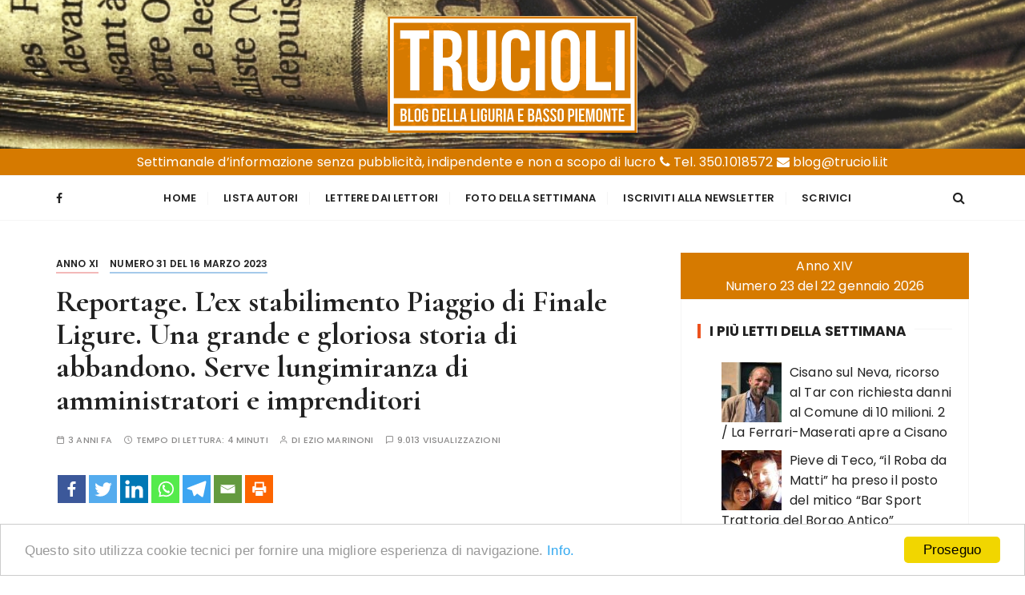

--- FILE ---
content_type: text/html; charset=UTF-8
request_url: https://trucioli.it/2023/03/16/reportage-lex-stabilimento-piaggio-di-finale-ligure-una-grande-e-gloriosa-storia-allabbandono-ce-bisogno-di-lungimiranza-di-amministratori-e-imprenditori/
body_size: 18625
content:
<!doctype html>
<html lang="it-IT">
<head>
	<meta charset="UTF-8">
	<meta name="viewport" content="width=device-width, initial-scale=1">
	<link rel="profile" href="https://gmpg.org/xfn/11">

			<style type="text/css">
					.heateor_sss_button_instagram span.heateor_sss_svg,a.heateor_sss_instagram span.heateor_sss_svg{background:radial-gradient(circle at 30% 107%,#fdf497 0,#fdf497 5%,#fd5949 45%,#d6249f 60%,#285aeb 90%)}
											.heateor_sss_horizontal_sharing .heateor_sss_svg,.heateor_sss_standard_follow_icons_container .heateor_sss_svg{
							color: #fff;
						border-width: 0px;
			border-style: solid;
			border-color: transparent;
		}
					.heateor_sss_horizontal_sharing .heateorSssTCBackground{
				color:#666;
			}
					.heateor_sss_horizontal_sharing span.heateor_sss_svg:hover,.heateor_sss_standard_follow_icons_container span.heateor_sss_svg:hover{
						border-color: transparent;
		}
		.heateor_sss_vertical_sharing span.heateor_sss_svg,.heateor_sss_floating_follow_icons_container span.heateor_sss_svg{
							color: #fff;
						border-width: 0px;
			border-style: solid;
			border-color: transparent;
		}
				.heateor_sss_vertical_sharing .heateorSssTCBackground{
			color:#666;
		}
						.heateor_sss_vertical_sharing span.heateor_sss_svg:hover,.heateor_sss_floating_follow_icons_container span.heateor_sss_svg:hover{
						border-color: transparent;
		}
		@media screen and (max-width:783px) {.heateor_sss_vertical_sharing{display:none!important}}		</style>
		
	<!-- This site is optimized with the Yoast SEO plugin v15.0 - https://yoast.com/wordpress/plugins/seo/ -->
	<title>Reportage. L&#039;ex stabilimento Piaggio di Finale Ligure. Una grande e gloriosa storia di abbandono. Serve lungimiranza di amministratori e imprenditori - Trucioli</title>
	<meta name="robots" content="index, follow, max-snippet:-1, max-image-preview:large, max-video-preview:-1" />
	<link rel="canonical" href="https://trucioli.it/2023/03/16/reportage-lex-stabilimento-piaggio-di-finale-ligure-una-grande-e-gloriosa-storia-allabbandono-ce-bisogno-di-lungimiranza-di-amministratori-e-imprenditori/" />
	<meta property="og:locale" content="it_IT" />
	<meta property="og:type" content="article" />
	<meta property="og:title" content="Reportage. L&#039;ex stabilimento Piaggio di Finale Ligure. Una grande e gloriosa storia di abbandono. Serve lungimiranza di amministratori e imprenditori - Trucioli" />
	<meta property="og:description" content="A novembre 2022 è fallita la Finalmare spa, la società proprietaria delle ex aree Piaggio di Finale Ligure. “I fallimenti di Piaggio e Ghigliazza potrebbero e dovrebbero far ripartire una discussione della e nella città” ha dichiarato il vicesindaco e..." />
	<meta property="og:url" content="https://trucioli.it/2023/03/16/reportage-lex-stabilimento-piaggio-di-finale-ligure-una-grande-e-gloriosa-storia-allabbandono-ce-bisogno-di-lungimiranza-di-amministratori-e-imprenditori/" />
	<meta property="og:site_name" content="Trucioli" />
	<meta property="article:publisher" content="https://www.facebook.com/Trucioliit-178549386396474" />
	<meta property="article:published_time" content="2023-03-16T10:20:05+00:00" />
	<meta property="article:modified_time" content="2023-03-16T14:06:08+00:00" />
	<meta property="og:image" content="https://trucioli.it/wp-content/uploads/2023/02/Ezio-Marinoni-scaled-e1675622856141.jpg" />
	<meta property="og:image:width" content="300" />
	<meta property="og:image:height" content="300" />
	<meta property="fb:app_id" content="187361078838903" />
	<meta name="twitter:card" content="summary_large_image" />
	<script type="application/ld+json" class="yoast-schema-graph">{"@context":"https://schema.org","@graph":[{"@type":"Organization","@id":"https://trucioli.it/#organization","name":"Trucioli","url":"https://trucioli.it/","sameAs":["https://www.facebook.com/Trucioliit-178549386396474"],"logo":{"@type":"ImageObject","@id":"https://trucioli.it/#logo","inLanguage":"it-IT","url":"","caption":"Trucioli"},"image":{"@id":"https://trucioli.it/#logo"}},{"@type":"WebSite","@id":"https://trucioli.it/#website","url":"https://trucioli.it/","name":"Trucioli","description":"Liguria e Basso Piemonte","publisher":{"@id":"https://trucioli.it/#organization"},"potentialAction":[{"@type":"SearchAction","target":"https://trucioli.it/?s={search_term_string}","query-input":"required name=search_term_string"}],"inLanguage":"it-IT"},{"@type":"ImageObject","@id":"https://trucioli.it/2023/03/16/reportage-lex-stabilimento-piaggio-di-finale-ligure-una-grande-e-gloriosa-storia-allabbandono-ce-bisogno-di-lungimiranza-di-amministratori-e-imprenditori/#primaryimage","inLanguage":"it-IT","url":"https://trucioli.it/wp-content/uploads/2023/02/Ezio-Marinoni-scaled-e1675622856141.jpg","width":300,"height":300},{"@type":"WebPage","@id":"https://trucioli.it/2023/03/16/reportage-lex-stabilimento-piaggio-di-finale-ligure-una-grande-e-gloriosa-storia-allabbandono-ce-bisogno-di-lungimiranza-di-amministratori-e-imprenditori/#webpage","url":"https://trucioli.it/2023/03/16/reportage-lex-stabilimento-piaggio-di-finale-ligure-una-grande-e-gloriosa-storia-allabbandono-ce-bisogno-di-lungimiranza-di-amministratori-e-imprenditori/","name":"Reportage. L'ex stabilimento Piaggio di Finale Ligure. Una grande e gloriosa storia di abbandono. Serve lungimiranza di amministratori e imprenditori - Trucioli","isPartOf":{"@id":"https://trucioli.it/#website"},"primaryImageOfPage":{"@id":"https://trucioli.it/2023/03/16/reportage-lex-stabilimento-piaggio-di-finale-ligure-una-grande-e-gloriosa-storia-allabbandono-ce-bisogno-di-lungimiranza-di-amministratori-e-imprenditori/#primaryimage"},"datePublished":"2023-03-16T10:20:05+00:00","dateModified":"2023-03-16T14:06:08+00:00","inLanguage":"it-IT","potentialAction":[{"@type":"ReadAction","target":["https://trucioli.it/2023/03/16/reportage-lex-stabilimento-piaggio-di-finale-ligure-una-grande-e-gloriosa-storia-allabbandono-ce-bisogno-di-lungimiranza-di-amministratori-e-imprenditori/"]}]},{"@type":"Article","@id":"https://trucioli.it/2023/03/16/reportage-lex-stabilimento-piaggio-di-finale-ligure-una-grande-e-gloriosa-storia-allabbandono-ce-bisogno-di-lungimiranza-di-amministratori-e-imprenditori/#article","isPartOf":{"@id":"https://trucioli.it/2023/03/16/reportage-lex-stabilimento-piaggio-di-finale-ligure-una-grande-e-gloriosa-storia-allabbandono-ce-bisogno-di-lungimiranza-di-amministratori-e-imprenditori/#webpage"},"author":{"@id":"https://trucioli.it/#/schema/person/0863fe44f0e1b99b203e76d7a34ec30d"},"headline":"Reportage. L&#8217;ex stabilimento Piaggio di Finale Ligure. Una grande e gloriosa storia di abbandono. Serve lungimiranza di amministratori e imprenditori","datePublished":"2023-03-16T10:20:05+00:00","dateModified":"2023-03-16T14:06:08+00:00","mainEntityOfPage":{"@id":"https://trucioli.it/2023/03/16/reportage-lex-stabilimento-piaggio-di-finale-ligure-una-grande-e-gloriosa-storia-allabbandono-ce-bisogno-di-lungimiranza-di-amministratori-e-imprenditori/#webpage"},"publisher":{"@id":"https://trucioli.it/#organization"},"image":{"@id":"https://trucioli.it/2023/03/16/reportage-lex-stabilimento-piaggio-di-finale-ligure-una-grande-e-gloriosa-storia-allabbandono-ce-bisogno-di-lungimiranza-di-amministratori-e-imprenditori/#primaryimage"},"articleSection":"Anno XI,Numero 31 del 16 marzo 2023","inLanguage":"it-IT"},{"@type":"Person","@id":"https://trucioli.it/#/schema/person/0863fe44f0e1b99b203e76d7a34ec30d","name":"Ezio Marinoni","image":{"@type":"ImageObject","@id":"https://trucioli.it/#personlogo","inLanguage":"it-IT","url":"https://trucioli.it/wp-content/uploads/2020/10/79-792312_transparent-write-icon-png-logo-writing-png-png1-300x300.png","caption":"Ezio Marinoni"}}]}</script>
	<!-- / Yoast SEO plugin. -->


<link rel='dns-prefetch' href='//fonts.googleapis.com' />
<link rel='dns-prefetch' href='//s.w.org' />
<link rel="alternate" type="application/rss+xml" title="Trucioli &raquo; Feed" href="https://trucioli.it/feed/" />
		<script type="text/javascript">
			window._wpemojiSettings = {"baseUrl":"https:\/\/s.w.org\/images\/core\/emoji\/13.0.0\/72x72\/","ext":".png","svgUrl":"https:\/\/s.w.org\/images\/core\/emoji\/13.0.0\/svg\/","svgExt":".svg","source":{"concatemoji":"https:\/\/trucioli.it\/wp-includes\/js\/wp-emoji-release.min.js?ver=5.5.17"}};
			!function(e,a,t){var n,r,o,i=a.createElement("canvas"),p=i.getContext&&i.getContext("2d");function s(e,t){var a=String.fromCharCode;p.clearRect(0,0,i.width,i.height),p.fillText(a.apply(this,e),0,0);e=i.toDataURL();return p.clearRect(0,0,i.width,i.height),p.fillText(a.apply(this,t),0,0),e===i.toDataURL()}function c(e){var t=a.createElement("script");t.src=e,t.defer=t.type="text/javascript",a.getElementsByTagName("head")[0].appendChild(t)}for(o=Array("flag","emoji"),t.supports={everything:!0,everythingExceptFlag:!0},r=0;r<o.length;r++)t.supports[o[r]]=function(e){if(!p||!p.fillText)return!1;switch(p.textBaseline="top",p.font="600 32px Arial",e){case"flag":return s([127987,65039,8205,9895,65039],[127987,65039,8203,9895,65039])?!1:!s([55356,56826,55356,56819],[55356,56826,8203,55356,56819])&&!s([55356,57332,56128,56423,56128,56418,56128,56421,56128,56430,56128,56423,56128,56447],[55356,57332,8203,56128,56423,8203,56128,56418,8203,56128,56421,8203,56128,56430,8203,56128,56423,8203,56128,56447]);case"emoji":return!s([55357,56424,8205,55356,57212],[55357,56424,8203,55356,57212])}return!1}(o[r]),t.supports.everything=t.supports.everything&&t.supports[o[r]],"flag"!==o[r]&&(t.supports.everythingExceptFlag=t.supports.everythingExceptFlag&&t.supports[o[r]]);t.supports.everythingExceptFlag=t.supports.everythingExceptFlag&&!t.supports.flag,t.DOMReady=!1,t.readyCallback=function(){t.DOMReady=!0},t.supports.everything||(n=function(){t.readyCallback()},a.addEventListener?(a.addEventListener("DOMContentLoaded",n,!1),e.addEventListener("load",n,!1)):(e.attachEvent("onload",n),a.attachEvent("onreadystatechange",function(){"complete"===a.readyState&&t.readyCallback()})),(n=t.source||{}).concatemoji?c(n.concatemoji):n.wpemoji&&n.twemoji&&(c(n.twemoji),c(n.wpemoji)))}(window,document,window._wpemojiSettings);
		</script>
		<style type="text/css">
img.wp-smiley,
img.emoji {
	display: inline !important;
	border: none !important;
	box-shadow: none !important;
	height: 1em !important;
	width: 1em !important;
	margin: 0 .07em !important;
	vertical-align: -0.1em !important;
	background: none !important;
	padding: 0 !important;
}
</style>
	<link rel='stylesheet' id='wp-block-library-css'  href='https://trucioli.it/wp-includes/css/dist/block-library/style.min.css?ver=5.5.17' type='text/css' media='all' />
<link rel='stylesheet' id='wp-block-library-theme-css'  href='https://trucioli.it/wp-includes/css/dist/block-library/theme.min.css?ver=5.5.17' type='text/css' media='all' />
<link rel='stylesheet' id='everest-toolkit-css'  href='https://trucioli.it/wp-content/plugins/everest-toolkit/public/css/everest-toolkit-public.css?ver=1.1.9' type='text/css' media='all' />
<link rel='stylesheet' id='wordpress-popular-posts-css-css'  href='https://trucioli.it/wp-content/plugins/wordpress-popular-posts/assets/css/wpp.css?ver=5.2.4' type='text/css' media='all' />
<link rel='stylesheet' id='gucherry-blog-style-css'  href='https://trucioli.it/wp-content/themes/gucherry-blog/style.css?ver=5.5.17' type='text/css' media='all' />
<link rel='stylesheet' id='gucherry-blog-google-fonts-css'  href='//fonts.googleapis.com/css?family=Cormorant+Garamond%3A400%2C400i%2C500%2C500i%2C600%2C600i%2C700%2C700i%26display%3Dswap%7CPoppins%3A400%2C400i%2C500%2C600%2C700%2C700i&#038;subset=latin%2Clatin-ext&#038;ver=5.5.17' type='text/css' media='all' />
<link rel='stylesheet' id='gucherry-blog-main-css'  href='https://trucioli.it/wp-content/themes/gucherry-blog/everestthemes/assets/dist/css/main-style.css?ver=5.5.17' type='text/css' media='all' />
<link rel='stylesheet' id='gucherry-blog-woocommerce-style-css'  href='https://trucioli.it/wp-content/themes/gucherry-blog/everestthemes/woocommerce/woocommerce.css?ver=5.5.17' type='text/css' media='all' />
<link rel='stylesheet' id='heateor_sss_frontend_css-css'  href='https://trucioli.it/wp-content/plugins/sassy-social-share/public/css/sassy-social-share-public.css?ver=3.3.53' type='text/css' media='all' />
<link rel='stylesheet' id='fancybox-css'  href='https://trucioli.it/wp-content/plugins/easy-fancybox/css/jquery.fancybox.min.css?ver=1.3.24' type='text/css' media='screen' />
<script type='text/javascript' src='https://trucioli.it/wp-includes/js/jquery/jquery.js?ver=1.12.4-wp' id='jquery-core-js'></script>
<script type='text/javascript' src='https://trucioli.it/wp-content/plugins/everest-toolkit/public/js/everest-toolkit-public.js?ver=1.1.9' id='everest-toolkit-js'></script>
<script type='application/json' id='wpp-json'>
{"sampling_active":0,"sampling_rate":100,"ajax_url":"https:\/\/trucioli.it\/wp-json\/wordpress-popular-posts\/v1\/popular-posts","ID":259861,"token":"db1d539558","lang":0,"debug":0}
</script>
<script type='text/javascript' src='https://trucioli.it/wp-content/plugins/wordpress-popular-posts/assets/js/wpp.min.js?ver=5.2.4' id='wpp-js-js'></script>
<link rel="https://api.w.org/" href="https://trucioli.it/wp-json/" /><link rel="alternate" type="application/json" href="https://trucioli.it/wp-json/wp/v2/posts/259861" /><link rel="EditURI" type="application/rsd+xml" title="RSD" href="https://trucioli.it/xmlrpc.php?rsd" />
<link rel="wlwmanifest" type="application/wlwmanifest+xml" href="https://trucioli.it/wp-includes/wlwmanifest.xml" /> 
<meta name="generator" content="WordPress 5.5.17" />
<link rel='shortlink' href='https://trucioli.it/?p=259861' />
<link rel="alternate" type="application/json+oembed" href="https://trucioli.it/wp-json/oembed/1.0/embed?url=https%3A%2F%2Ftrucioli.it%2F2023%2F03%2F16%2Freportage-lex-stabilimento-piaggio-di-finale-ligure-una-grande-e-gloriosa-storia-allabbandono-ce-bisogno-di-lungimiranza-di-amministratori-e-imprenditori%2F" />
<link rel="alternate" type="text/xml+oembed" href="https://trucioli.it/wp-json/oembed/1.0/embed?url=https%3A%2F%2Ftrucioli.it%2F2023%2F03%2F16%2Freportage-lex-stabilimento-piaggio-di-finale-ligure-una-grande-e-gloriosa-storia-allabbandono-ce-bisogno-di-lungimiranza-di-amministratori-e-imprenditori%2F&#038;format=xml" />
    <style type="text/css">  
       
        q,
        h1,
        h2,
        h3,
        h4,
        h5,
        h6, 
        .h1,
        .h2,
        .h3,
        .h4,
        .h5,
        .h6,
        blockquote,
        .site-title {

                        font-family: Cormorant Garamond;
                    }
            h1,
        h2,
        h3,
        h4,
        h5,
        h6, 
        .h1,
        .h2,
        .h3,
        .h4,
        .h5,
        .h6
        {
                    line-height: 1.1;
                    }
    
    </style>
        
    		<style type="text/css">
					.site-title,
			.site-description {
				position: absolute;
				clip: rect(1px, 1px, 1px, 1px);
			}
				</style>
		<link rel="icon" href="https://trucioli.it/wp-content/uploads/2020/10/cropped-Trucioli_icona-32x32.png" sizes="32x32" />
<link rel="icon" href="https://trucioli.it/wp-content/uploads/2020/10/cropped-Trucioli_icona-192x192.png" sizes="192x192" />
<link rel="apple-touch-icon" href="https://trucioli.it/wp-content/uploads/2020/10/cropped-Trucioli_icona-180x180.png" />
<meta name="msapplication-TileImage" content="https://trucioli.it/wp-content/uploads/2020/10/cropped-Trucioli_icona-270x270.png" />
</head>

<body class="post-template-default single single-post postid-259861 single-format-standard wp-custom-logo wp-embed-responsive">
	<div class="page-wrap">
       <a class="skip-link screen-reader-text" href="#content">Salta al contenuto</a>
        <header class="mastheader gc-header-s1">
            <div class="header-inner">
                                   <div class="gc-logo-block" style="background-image: url( https://trucioli.it/wp-content/uploads/2020/10/header1.png );">
                                        <div class="gc-container">
                        <div class="site-identity">
                        <a href="https://trucioli.it/" class="custom-logo-link" rel="home"><img width="312" height="146" src="https://trucioli.it/wp-content/uploads/2020/10/trucioli_logo1.png" class="custom-logo" alt="Trucioli" srcset="https://trucioli.it/wp-content/uploads/2020/10/trucioli_logo1.png 312w, https://trucioli.it/wp-content/uploads/2020/10/trucioli_logo1-150x70.png 150w" sizes="(max-width: 312px) 100vw, 312px" /></a>                            <span class="site-title"><a href="https://trucioli.it/" rel="home">Trucioli</a></span>
                                                    <p class="site-description">Liguria e Basso Piemonte</p>
                                                </div><!-- // site-identity -->
                    </div><!-- // gc-container -->
                </div><!-- // gc-logo-block -->
                
                <div style="background: #d67a00;color:#FFF;text-align:center;padding:4px;">Settimanale d’informazione senza pubblicità, indipendente e non a scopo di lucro <i class="fa fa-phone" aria-hidden="true"></i> Tel. 350.1018572 <i class="fa fa-envelope" aria-hidden="true"></i> blog@trucioli.it</div>
                
                <div class="bottom-header">
                    <div class="gc-container">
                        <div class="gc-row">
                            <div class="gc-col left">
                                <div class="social-icons">
                                    <ul>
                                                        <li>
                    <a href="https://www.facebook.com/Trucioliit-178549386396474">
                        <i class="fa fa-facebook" aria-hidden="true"></i>
                    </a>
                </li>
                                                    </ul>
                                </div><!-- // social-icons -->
                            </div><!-- // gc-col -->
                            <div class="gc-col center">
                                <div class="primary-navigation-wrap">
                                    <div class="menu-toggle">
                                        <span class="hamburger-bar"></span>
                                        <span class="hamburger-bar"></span>
                                        <span class="hamburger-bar"></span>
                                    </div><!-- .menu-toggle -->
                                    <nav id="site-navigation" class="site-navigation">
                                        <ul id="menu-menu" class="primary-menu"><li id="menu-item-314" class="menu-item menu-item-type-custom menu-item-object-custom menu-item-home menu-item-314"><a href="http://trucioli.it/">Home</a></li>
<li id="menu-item-205507" class="menu-item menu-item-type-post_type menu-item-object-page menu-item-205507"><a href="https://trucioli.it/lista-autori/">Lista Autori</a></li>
<li id="menu-item-74856" class="menu-item menu-item-type-taxonomy menu-item-object-category menu-item-74856"><a href="https://trucioli.it/category/lettere-dai-lettori/">Lettere dai Lettori</a></li>
<li id="menu-item-459" class="menu-item menu-item-type-taxonomy menu-item-object-category menu-item-459"><a href="https://trucioli.it/category/settimana/">Foto della settimana</a></li>
<li id="menu-item-203840" class="menu-item menu-item-type-post_type menu-item-object-page menu-item-203840"><a href="https://trucioli.it/iscriviti-alla-newsletter/">Iscriviti alla Newsletter</a></li>
<li id="menu-item-203842" class="menu-item menu-item-type-post_type menu-item-object-page menu-item-203842"><a href="https://trucioli.it/segnalazioni-e-consigli/">Scrivici</a></li>
</ul>                                    </nav>
                                </div><!-- // primary-navigation-wrap -->
                            </div><!-- // gc-col -->
                            <div class="gc-col right">
                                                               <button class="search-trigger"><i class="fa fa-search" aria-hidden="true"></i></button>
                                                            </div><!-- // gc-col -->
                        </div><!-- // gc-row -->
                    </div><!-- // gc-container -->
                </div><!-- // bottom-header -->
            </div><!-- // header-inner -->
        </header><!-- // mastheader gc-header-s1 -->
        <div class="search-overlay-holder">
            <div class="gc-container">
                <div class="search-wrapper">
                    <form action="#">
                        <form role="search" method="get" id="searchform" class="search-form" action="https://trucioli.it/" >
    <label>
        <span class="screen-reader-text">Cerca:</span>
        <input type="search" class="search-field" placeholder="Digita le parole chiave..." value="" name="s" />
    </label>
    
    <button type="submit" class="search-submit"><i class="fa fa-search" aria-hidden="true">
    </i></button>
    </form>                    </form>
                    <div class="form-close">
                        <svg width="20" height="20" class="close-search-overlay">
                            <line y2="100%" x2="0" y1="0" x1="100%" stroke-width="1.1" stroke="#000"></line>
                            <line y2="100%" x2="100%" y1="0%" x1="0%" stroke-width="1.1" stroke="#000"></line>
                        </svg>
                    </div>
                </div>
            </div><!-- // gc-container -->
        </div><!-- // search-overlay-holder -->
        <div class="site-overlay"></div>
        
	<section class="main-content-area-wrap">
        <div class="single-page-wrap">
            <div class="single-page-s1 layout-tweak">
                <div class="gc-container">
                                        <div id="primary" class="content-area">
                        <main class="site-main">
                            <div class="single-page-inner">
                                <div class="row">
                                                                       <div class="col-lg-8 col-md-12 sticky-portion">
                                        
<div id="post-259861" class="single-page-entry">
        <div class="entry-cats"><ul class="post-categories">
	<li><a href="https://trucioli.it/category/anno-xi/" rel="category tag">Anno XI</a></li>
	<li><a href="https://trucioli.it/category/anno-xi/numero-31-del-16-marzo-2023/" rel="category tag">Numero 31 del 16 marzo 2023</a></li></ul></div>    <div class="page-title">
        <h1>Reportage. L&#8217;ex stabilimento Piaggio di Finale Ligure. Una grande e gloriosa storia di abbandono. Serve lungimiranza di amministratori e imprenditori</h1>
    </div><!-- // page-ttile -->
    <div class="entry-metas">
        <ul>
            <li class="posted-time"><span>3 anni fa</span></li>            <li class="read-time">Tempo di lettura: <span>4 minuti</span></li>            <li class="author">di <span class="author vcard"><a class="url fn n" href="https://trucioli.it/author/ezio-marinoni/">Ezio Marinoni</a></span></li>                        
                        <li class="comment">9.013 visualizzazioni</li>
                            
        </ul>
        
            


    </div><!-- // entry-metas -->
        <div class="single-page-content-area">
               <div class="editor-entry dropcap">
            <div class='heateorSssClear'></div><div  class='heateor_sss_sharing_container heateor_sss_horizontal_sharing' data-heateor-sss-href='https://trucioli.it/2023/03/16/reportage-lex-stabilimento-piaggio-di-finale-ligure-una-grande-e-gloriosa-storia-allabbandono-ce-bisogno-di-lungimiranza-di-amministratori-e-imprenditori/'><div class='heateor_sss_sharing_title' style="font-weight:bold" ></div><div class="heateor_sss_sharing_ul"><a aria-label="Facebook" class="heateor_sss_facebook" href="https://www.facebook.com/sharer/sharer.php?u=https%3A%2F%2Ftrucioli.it%2F2023%2F03%2F16%2Freportage-lex-stabilimento-piaggio-di-finale-ligure-una-grande-e-gloriosa-storia-allabbandono-ce-bisogno-di-lungimiranza-di-amministratori-e-imprenditori%2F" title="Facebook" rel="nofollow noopener" target="_blank" style="font-size:32px!important;box-shadow:none;display:inline-block;vertical-align:middle"><span class="heateor_sss_svg" style="background-color:#3c589a;width:35px;height:35px;display:inline-block;opacity:1;float:left;font-size:32px;box-shadow:none;display:inline-block;font-size:16px;padding:0 4px;vertical-align:middle;background-repeat:repeat;overflow:hidden;padding:0;cursor:pointer;box-sizing:content-box"><svg style="display:block;" focusable="false" aria-hidden="true" xmlns="http://www.w3.org/2000/svg" width="100%" height="100%" viewBox="-5 -5 42 42"><path d="M17.78 27.5V17.008h3.522l.527-4.09h-4.05v-2.61c0-1.182.33-1.99 2.023-1.99h2.166V4.66c-.375-.05-1.66-.16-3.155-.16-3.123 0-5.26 1.905-5.26 5.405v3.016h-3.53v4.09h3.53V27.5h4.223z" fill="#fff"></path></svg></span></a><a aria-label="Twitter" class="heateor_sss_button_twitter" href="http://twitter.com/intent/tweet?text=Reportage.%20L%27ex%20stabilimento%20Piaggio%20di%20Finale%20Ligure.%20Una%20grande%20e%20gloriosa%20storia%20di%20abbandono.%20Serve%20lungimiranza%20di%20amministratori%20e%20imprenditori&url=https%3A%2F%2Ftrucioli.it%2F2023%2F03%2F16%2Freportage-lex-stabilimento-piaggio-di-finale-ligure-una-grande-e-gloriosa-storia-allabbandono-ce-bisogno-di-lungimiranza-di-amministratori-e-imprenditori%2F" title="Twitter" rel="nofollow noopener" target="_blank" style="font-size:32px!important;box-shadow:none;display:inline-block;vertical-align:middle"><span class="heateor_sss_svg heateor_sss_s__default heateor_sss_s_twitter" style="background-color:#55acee;width:35px;height:35px;display:inline-block;opacity:1;float:left;font-size:32px;box-shadow:none;display:inline-block;font-size:16px;padding:0 4px;vertical-align:middle;background-repeat:repeat;overflow:hidden;padding:0;cursor:pointer;box-sizing:content-box"><svg style="display:block;" focusable="false" aria-hidden="true" xmlns="http://www.w3.org/2000/svg" width="100%" height="100%" viewBox="-4 -4 39 39"><path d="M28 8.557a9.913 9.913 0 0 1-2.828.775 4.93 4.93 0 0 0 2.166-2.725 9.738 9.738 0 0 1-3.13 1.194 4.92 4.92 0 0 0-3.593-1.55 4.924 4.924 0 0 0-4.794 6.049c-4.09-.21-7.72-2.17-10.15-5.15a4.942 4.942 0 0 0-.665 2.477c0 1.71.87 3.214 2.19 4.1a4.968 4.968 0 0 1-2.23-.616v.06c0 2.39 1.7 4.38 3.952 4.83-.414.115-.85.174-1.297.174-.318 0-.626-.03-.928-.086a4.935 4.935 0 0 0 4.6 3.42 9.893 9.893 0 0 1-6.114 2.107c-.398 0-.79-.023-1.175-.068a13.953 13.953 0 0 0 7.55 2.213c9.056 0 14.01-7.507 14.01-14.013 0-.213-.005-.426-.015-.637.96-.695 1.795-1.56 2.455-2.55z" fill="#fff"></path></svg></span></a><a aria-label="Linkedin" class="heateor_sss_button_linkedin" href="http://www.linkedin.com/shareArticle?mini=true&url=https%3A%2F%2Ftrucioli.it%2F2023%2F03%2F16%2Freportage-lex-stabilimento-piaggio-di-finale-ligure-una-grande-e-gloriosa-storia-allabbandono-ce-bisogno-di-lungimiranza-di-amministratori-e-imprenditori%2F&title=Reportage.%20L%27ex%20stabilimento%20Piaggio%20di%20Finale%20Ligure.%20Una%20grande%20e%20gloriosa%20storia%20di%20abbandono.%20Serve%20lungimiranza%20di%20amministratori%20e%20imprenditori" title="Linkedin" rel="nofollow noopener" target="_blank" style="font-size:32px!important;box-shadow:none;display:inline-block;vertical-align:middle"><span class="heateor_sss_svg heateor_sss_s__default heateor_sss_s_linkedin" style="background-color:#0077b5;width:35px;height:35px;display:inline-block;opacity:1;float:left;font-size:32px;box-shadow:none;display:inline-block;font-size:16px;padding:0 4px;vertical-align:middle;background-repeat:repeat;overflow:hidden;padding:0;cursor:pointer;box-sizing:content-box"><svg style="display:block;" focusable="false" aria-hidden="true" xmlns="http://www.w3.org/2000/svg" width="100%" height="100%" viewBox="0 0 32 32"><path d="M6.227 12.61h4.19v13.48h-4.19V12.61zm2.095-6.7a2.43 2.43 0 0 1 0 4.86c-1.344 0-2.428-1.09-2.428-2.43s1.084-2.43 2.428-2.43m4.72 6.7h4.02v1.84h.058c.56-1.058 1.927-2.176 3.965-2.176 4.238 0 5.02 2.792 5.02 6.42v7.395h-4.183v-6.56c0-1.564-.03-3.574-2.178-3.574-2.18 0-2.514 1.7-2.514 3.46v6.668h-4.187V12.61z" fill="#fff"></path></svg></span></a><a aria-label="Whatsapp" class="heateor_sss_whatsapp" href="https://api.whatsapp.com/send?text=Reportage.%20L%27ex%20stabilimento%20Piaggio%20di%20Finale%20Ligure.%20Una%20grande%20e%20gloriosa%20storia%20di%20abbandono.%20Serve%20lungimiranza%20di%20amministratori%20e%20imprenditori https%3A%2F%2Ftrucioli.it%2F2023%2F03%2F16%2Freportage-lex-stabilimento-piaggio-di-finale-ligure-una-grande-e-gloriosa-storia-allabbandono-ce-bisogno-di-lungimiranza-di-amministratori-e-imprenditori%2F" title="Whatsapp" rel="nofollow noopener" target="_blank" style="font-size:32px!important;box-shadow:none;display:inline-block;vertical-align:middle"><span class="heateor_sss_svg" style="background-color:#55eb4c;width:35px;height:35px;display:inline-block;opacity:1;float:left;font-size:32px;box-shadow:none;display:inline-block;font-size:16px;padding:0 4px;vertical-align:middle;background-repeat:repeat;overflow:hidden;padding:0;cursor:pointer;box-sizing:content-box"><svg style="display:block;" focusable="false" aria-hidden="true" xmlns="http://www.w3.org/2000/svg" width="100%" height="100%" viewBox="-6 -5 40 40"><path class="heateor_sss_svg_stroke heateor_sss_no_fill" stroke="#fff" stroke-width="2" fill="none" d="M 11.579798566743314 24.396926207859085 A 10 10 0 1 0 6.808479557110079 20.73576436351046"></path><path d="M 7 19 l -1 6 l 6 -1" class="heateor_sss_no_fill heateor_sss_svg_stroke" stroke="#fff" stroke-width="2" fill="none"></path><path d="M 10 10 q -1 8 8 11 c 5 -1 0 -6 -1 -3 q -4 -3 -5 -5 c 4 -2 -1 -5 -1 -4" fill="#fff"></path></svg></span></a><a aria-label="Telegram" class="heateor_sss_button_telegram" href="https://telegram.me/share/url?url=https%3A%2F%2Ftrucioli.it%2F2023%2F03%2F16%2Freportage-lex-stabilimento-piaggio-di-finale-ligure-una-grande-e-gloriosa-storia-allabbandono-ce-bisogno-di-lungimiranza-di-amministratori-e-imprenditori%2F&text=Reportage.%20L%27ex%20stabilimento%20Piaggio%20di%20Finale%20Ligure.%20Una%20grande%20e%20gloriosa%20storia%20di%20abbandono.%20Serve%20lungimiranza%20di%20amministratori%20e%20imprenditori" title="Telegram" rel="nofollow noopener" target="_blank" style="font-size:32px!important;box-shadow:none;display:inline-block;vertical-align:middle"><span class="heateor_sss_svg heateor_sss_s__default heateor_sss_s_telegram" style="background-color:#3da5f1;width:35px;height:35px;display:inline-block;opacity:1;float:left;font-size:32px;box-shadow:none;display:inline-block;font-size:16px;padding:0 4px;vertical-align:middle;background-repeat:repeat;overflow:hidden;padding:0;cursor:pointer;box-sizing:content-box"><svg style="display:block;" focusable="false" aria-hidden="true" xmlns="http://www.w3.org/2000/svg" width="100%" height="100%" viewBox="0 0 32 32"><path fill="#fff" d="M25.515 6.896L6.027 14.41c-1.33.534-1.322 1.276-.243 1.606l5 1.56 1.72 5.66c.226.625.115.873.77.873.506 0 .73-.235 1.012-.51l2.43-2.363 5.056 3.734c.93.514 1.602.25 1.834-.863l3.32-15.638c.338-1.363-.52-1.98-1.41-1.577z"></path></svg></span></a><a aria-label="Email" class="heateor_sss_email" href="https://trucioli.it/2023/03/16/reportage-lex-stabilimento-piaggio-di-finale-ligure-una-grande-e-gloriosa-storia-allabbandono-ce-bisogno-di-lungimiranza-di-amministratori-e-imprenditori/" onclick="event.preventDefault();window.open('mailto:?subject=' + decodeURIComponent('Reportage.%20L%27ex%20stabilimento%20Piaggio%20di%20Finale%20Ligure.%20Una%20grande%20e%20gloriosa%20storia%20di%20abbandono.%20Serve%20lungimiranza%20di%20amministratori%20e%20imprenditori').replace('&', '%26') + '&body=https%3A%2F%2Ftrucioli.it%2F2023%2F03%2F16%2Freportage-lex-stabilimento-piaggio-di-finale-ligure-una-grande-e-gloriosa-storia-allabbandono-ce-bisogno-di-lungimiranza-di-amministratori-e-imprenditori%2F', '_blank')" title="Email" rel="nofollow noopener" style="font-size:32px!important;box-shadow:none;display:inline-block;vertical-align:middle"><span class="heateor_sss_svg" style="background-color:#649a3f;width:35px;height:35px;display:inline-block;opacity:1;float:left;font-size:32px;box-shadow:none;display:inline-block;font-size:16px;padding:0 4px;vertical-align:middle;background-repeat:repeat;overflow:hidden;padding:0;cursor:pointer;box-sizing:content-box"><svg style="display:block;" focusable="false" aria-hidden="true" xmlns="http://www.w3.org/2000/svg" width="100%" height="100%" viewBox="-4 -4 43 43"><path d="M 5.5 11 h 23 v 1 l -11 6 l -11 -6 v -1 m 0 2 l 11 6 l 11 -6 v 11 h -22 v -11" stroke-width="1" fill="#fff"></path></svg></span></a><a aria-label="Print" class="heateor_sss_button_print" href="https://trucioli.it/2023/03/16/reportage-lex-stabilimento-piaggio-di-finale-ligure-una-grande-e-gloriosa-storia-allabbandono-ce-bisogno-di-lungimiranza-di-amministratori-e-imprenditori/" onclick="event.preventDefault();window.print()" title="Print" rel="nofollow noopener" style="font-size:32px!important;box-shadow:none;display:inline-block;vertical-align:middle"><span class="heateor_sss_svg heateor_sss_s__default heateor_sss_s_print" style="background-color:#fd6500;width:35px;height:35px;display:inline-block;opacity:1;float:left;font-size:32px;box-shadow:none;display:inline-block;font-size:16px;padding:0 4px;vertical-align:middle;background-repeat:repeat;overflow:hidden;padding:0;cursor:pointer;box-sizing:content-box"><svg style="display:block;" focusable="false" aria-hidden="true" xmlns="http://www.w3.org/2000/svg" width="100%" height="100%" viewBox="-2.8 -4.5 35 35"><path stroke="#fff" class="heateor_sss_svg_stroke" d="M 7 10 h 2 v 3 h 12 v -3 h 2 v 7 h -2 v -3 h -12 v 3 h -2 z" stroke-width="1" fill="#fff"></path><rect class="heateor_sss_no_fill heateor_sss_svg_stroke" stroke="#fff" stroke-width="1.8" height="7" width="10" x="10" y="5" fill="none"></rect><rect class="heateor_sss_svg_stroke" stroke="#fff" stroke-width="1" height="5" width="8" x="11" y="16" fill="#fff"></rect></svg></span></a></div><div class="heateorSssClear"></div></div><div class='heateorSssClear'></div><br/><p>A novembre 2022 è fallita la Finalmare spa, la società proprietaria delle ex aree Piaggio di Finale Ligure. “I fallimenti di Piaggio e Ghigliazza potrebbero e dovrebbero far ripartire una discussione della e nella città” ha dichiarato il vicesindaco e assessore finalese ai Lavori pubblici Andrea Guzzi.<span id="more-259861"></span></p>
<p style="text-align: center;"><strong>di Ezio Marinoni<a href="https://trucioli.it/wp-content/uploads/2023/03/Finale-ligure-Piaggio-uno-scaled-e1678809033506.jpg"><img loading="lazy" class="aligncenter size-large wp-image-259895" src="https://trucioli.it/wp-content/uploads/2023/03/Finale-ligure-Piaggio-uno-640x427.jpg" alt="" width="640" height="427" /></a></strong></p>
<p>Se fosse una favola, si potrebbe dire: se ad Alba c’è la <em>Ferrero</em>, a Finale Ligure c’era la <em>Piaggio</em>.</p>
<p>Questa storia nasce da una iniziativa pubblica, un’azione di politica industriale svolta dal Comune di Finale Ligure che, dopo l’inaugurazione della linea ferroviaria Savona-Ventimiglia del 1872, si è trovato a fronteggiare la crisi del modello di sviluppo fino a quel momento legata al traffico via mare delle merci (con i “<em>bastimenti</em>”) ed alle attività connesse.</p>
<p>L’amministrazione comunale decide di investire (non vi è qualche somiglianza con il presente, pur fra diversi tempi di crisi?) per attrarre nuovi investimenti industriali e far così fronte al disagio lavorativo, per evitare un declino demografico. Letta con gli occhi di oggi, è una scelta di straordinaria lungimiranza che ha garantito un secolo di sviluppo e fa riflettere circa il ruolo della politica e i suoi rapporti con l’impresa.</p>
<p>Il 10 gennaio 1900 il Comune di Finalmarina (dal 1927 Finale Ligure) pubblica sul <em>Corriere della Sera</em> e su altri quotidiani un bando per attirare sul suo territorio imprese capaci di impiegare un centinaio di lavoratori, in cambio di contributi e agevolazioni fiscali e un “<em>premio non superiore a Lire 150.000”</em> (cifra ragguardevole per il tempo) a favore dell&#8217;industriale o della società che avesse avviato un&#8217;importante industria nel Comune. Sono necessari sei anni per realizzare il progetto: nel 1906 nascono fondate le <em>Officine di Finalmarina</em> per la costruzione di carri ferroviari e il nuovo stabilimento – progettato dall’architetto <strong>Riccardo Haupt</strong> e realizzato dalla <em>Colombo-Ventini Martino &amp; C. di Milano</em> – viene inaugurato il 22 luglio 1907.</p>
<p>In precedenza, il 30 luglio 1906, davanti al notaio finalese <strong>Raimondo Anfossi</strong>, avviene la stipula del contratto per l&#8217;impianto industriale in Finalmarina, il Comune era rappresentato dal Sindaco <strong>Nicolò Saccone</strong>, la <em>Società Officine di Finalmarina</em> dal Presidente <strong>Rinaldo Piaggio</strong>.</p>
<p>I punti salienti dell’atto sono: a) concessione da parte del Comune di un sussidio di Lire 170.000 pagabili in quindici rate annuali posticipate: Lire 15.000 annue per i primi quattro anni di esercizio e rate da Lire 10.000 ciascuna per gli altri undici anni; b) inizio dell&#8217; attività entro un anno dalla data della convenzione; c) numero degli occupati, operai e capi operai di sesso maschile, non inferiore alla media di 150 per giorno; almeno quattro quinti con età superiore agli anni 18; d) invio al Comune dell&#8217;elenco nominativo degli operai e di un estratto del libro paga; e) comunicazione scritta al Sindaco dell&#8217;inizio del funzionamento regolare dello stabilimento; f) esenzione, per tutta la durata del contratto, del dazio comunale per le materie necessarie all&#8217; esercizio dell&#8217;industria introdotte e messe in opera nello stabilimento, come pure per i combustibili in esso adoperati e per i materiali necessari alla costruzione della fabbrica.</p>
<p>Nel periodo antecedente la Prima guerra mondiale, difficoltà produttive portano lo stabilimento sull’orlo del fallimento: sarà il conflitto a rilanciare l’impianto, sotto altra forma.</p>
<p>Nel secondo semestre del 1917 la <em>Società Officine di Finalmarina</em> cade in liquidazione: l&#8217;Assemblea Generale Straordinaria degli Azionisti, nella seduta del 3 agosto, ne delibera lo scioglimento anticipato. Diventerà &#8220;<em>Piaggio &amp; Comp</em>&#8220;, allargando la propria produzione, in particolar modo al settore aeronautico, per la produzione e riparazione su licenza di idrovolanti da ricognizione e bombardamento <em>Franco-British Aviation FBA e SIAI S.8.</em> Tali lavorazioni impongono l’ampliamento della fabbrica, che <strong>Rinaldo Piaggio</strong> affida all’architetto piemontese <strong>Giuseppe Momo</strong>: in particolare l’hangar, costruito in riva al mare dalla <em>Società Mantelli-Corbella &amp; C. di Genova</em>, presenta un’innovativa struttura in cemento armato a pianta rettangolare di 7.700 m2, lunga quasi 100 m e larga 83 m, con cinque navate laterali larghe più di 16 m e alte 11 m.</p>
<p>Nell’inverno 1917 il progetto subisce alcune modifiche per consentire di movimentare gli ingombranti idro-bombardieri <em>Caproni</em> 600 hp: tali interventi comportarono l’aumento della larghezza a 25,5 m, l’elevazione della navata centrale fino a 20 m, ritardi nella consegna e costi lievitati a oltre 450.000 lire. Terminato nell’agosto 1918, l’hangar è visitato da una Commissione Militare americana che lo definisce «costrutto con criterii moderni» e – si legge su <em>Il Ligustico</em> del 22 settembre 1918 – «<em>superiore ad ogni altro</em>».</p>
<p>La fabbrica finalese si afferma come polo un motoristico per il montaggio e la revisione di propulsori a pistoni, turboelica e a reazione: tra questi ultimi i <em>Rolls Royce Viper</em> montati sugli <em>Aermacchi MB 339</em> delle <em>Frecce Tricolori</em>. I nuovi equilibri internazionali provocati dal cambio degli assetti geopolitici avvenuto tra il 1989 e il 1991 e la contrazione del mercato aeronautico incidono sulle <em>Industrie Aeronautiche e Meccaniche Rinaldo Piaggio</em> (denominazione assunta nel 1964) nel periodo di sviluppo dell’innovativo velivolo <em>P.180</em>: da allora la fabbrica ha vissuto periodi di crisi e tentativi di rilancio, attraverso riassetti societari e cambi di proprietà (da<em> IAM Rinaldo Piaggio</em> a <em>Piaggio Aero Industries</em>, infine <em>Piaggio Aerospace</em>), prima del trasferimento nei nuovi impianti di Villanova d’Albenga avvenuto nel 2014, quando l’ultimo operaio ha lasciato la fabbrica e il vento e il silenzio si sono impadroniti dell’area.</p>
<p>La <em>Piaggio</em> è stata il passato di Finale Ligure, dalle sue ceneri potrebbe passare un pezzo di sviluppo, perché è malinconico vedere quegli imponenti ruderi a destra e a sinistra dell’Aurelia, al termine del raccordo per l’autostrada, dove ogni giorno passano migliaia di persone. Si avverte una sensazione di sconfitta e di impotenza o di rassegnazione di fronte a quel triste spettacolo. Generazioni di finalesi hanno “f<em>aticato</em>” nello stabilimento collocato ai piedi della <em>Caprazoppa</em>, perché lavorare lì, al di là del posto sicuro, voleva dire fare parte della storia più intima e profonda di Finale Ligure, perché la storia qualche volta la scrive una fabbrica, come in questo caso.</p>
<p>La vera sfida ora è il futuro, la riconversione dell’area, quella che è stata la <em>Città del Volo</em>, <strong>oggi vive uno stato di incuria</strong>, lo scheletro danneggiato dai vandali e inciso dai graffiti: il grande capannone lato mare e il piazzale a monte gridano nel silenzio la loro sofferenza. Centinaia di persone hanno varcato quei cancelli, al suono della sirena che riecheggiava in paese, quel che resta di tutto l’impianto sembra inesorabilmente destinato alla demolizione. C’è bisogno di un progetto coraggioso, nuovi investimenti, lungimiranza di amministratori e imprenditori, proprio come accadde oltre cento anni fa.</p>
<p><strong>Ezio Marinoni</strong></p>
<p><a href="https://trucioli.it/wp-content/uploads/2023/03/Finale-Ligure-Piaggio-due-ok.jpg"><img loading="lazy" class="aligncenter size-full wp-image-259896" src="https://trucioli.it/wp-content/uploads/2023/03/Finale-Ligure-Piaggio-due-ok.jpg" alt="" width="640" height="423" srcset="https://trucioli.it/wp-content/uploads/2023/03/Finale-Ligure-Piaggio-due-ok.jpg 640w, https://trucioli.it/wp-content/uploads/2023/03/Finale-Ligure-Piaggio-due-ok-315x208.jpg 315w, https://trucioli.it/wp-content/uploads/2023/03/Finale-Ligure-Piaggio-due-ok-150x99.jpg 150w" sizes="(max-width: 640px) 100vw, 640px" /></a></p>
<p><a href="https://trucioli.it/wp-content/uploads/2023/03/Finale-Ligure-Piaggio-tre-ok.jpg"><img loading="lazy" class="aligncenter size-full wp-image-259897" src="https://trucioli.it/wp-content/uploads/2023/03/Finale-Ligure-Piaggio-tre-ok.jpg" alt="" width="640" height="422" srcset="https://trucioli.it/wp-content/uploads/2023/03/Finale-Ligure-Piaggio-tre-ok.jpg 640w, https://trucioli.it/wp-content/uploads/2023/03/Finale-Ligure-Piaggio-tre-ok-315x208.jpg 315w, https://trucioli.it/wp-content/uploads/2023/03/Finale-Ligure-Piaggio-tre-ok-150x99.jpg 150w" sizes="(max-width: 640px) 100vw, 640px" /></a></p>
<p><a href="https://trucioli.it/wp-content/uploads/2023/03/Finale-Ligure-Piaggio-quattro-ok.jpg"><img loading="lazy" class="aligncenter size-full wp-image-259898" src="https://trucioli.it/wp-content/uploads/2023/03/Finale-Ligure-Piaggio-quattro-ok.jpg" alt="" width="640" height="425" srcset="https://trucioli.it/wp-content/uploads/2023/03/Finale-Ligure-Piaggio-quattro-ok.jpg 640w, https://trucioli.it/wp-content/uploads/2023/03/Finale-Ligure-Piaggio-quattro-ok-315x209.jpg 315w, https://trucioli.it/wp-content/uploads/2023/03/Finale-Ligure-Piaggio-quattro-ok-150x100.jpg 150w" sizes="(max-width: 640px) 100vw, 640px" /></a></p>
<p><a href="https://trucioli.it/wp-content/uploads/2023/03/Finale-Ligure-Piaggio-sei-ok.jpg"><img loading="lazy" class="aligncenter size-full wp-image-259899" src="https://trucioli.it/wp-content/uploads/2023/03/Finale-Ligure-Piaggio-sei-ok.jpg" alt="" width="640" height="433" srcset="https://trucioli.it/wp-content/uploads/2023/03/Finale-Ligure-Piaggio-sei-ok.jpg 640w, https://trucioli.it/wp-content/uploads/2023/03/Finale-Ligure-Piaggio-sei-ok-315x213.jpg 315w, https://trucioli.it/wp-content/uploads/2023/03/Finale-Ligure-Piaggio-sei-ok-150x101.jpg 150w" sizes="(max-width: 640px) 100vw, 640px" /></a></p>
<p><a href="https://trucioli.it/wp-content/uploads/2023/03/Finale-ligure-Piaggio-nove-ok-e1678809290206.jpg"><img loading="lazy" class="aligncenter size-large wp-image-259900" src="https://trucioli.it/wp-content/uploads/2023/03/Finale-ligure-Piaggio-nove-ok-640x493.jpg" alt="" width="640" height="493" /></a></p>
<p>&nbsp;</p>
<br/><div class='heateorSssClear'></div><div  class='heateor_sss_sharing_container heateor_sss_horizontal_sharing' data-heateor-sss-href='https://trucioli.it/2023/03/16/reportage-lex-stabilimento-piaggio-di-finale-ligure-una-grande-e-gloriosa-storia-allabbandono-ce-bisogno-di-lungimiranza-di-amministratori-e-imprenditori/'><div class='heateor_sss_sharing_title' style="font-weight:bold" ></div><div class="heateor_sss_sharing_ul"><a aria-label="Facebook" class="heateor_sss_facebook" href="https://www.facebook.com/sharer/sharer.php?u=https%3A%2F%2Ftrucioli.it%2F2023%2F03%2F16%2Freportage-lex-stabilimento-piaggio-di-finale-ligure-una-grande-e-gloriosa-storia-allabbandono-ce-bisogno-di-lungimiranza-di-amministratori-e-imprenditori%2F" title="Facebook" rel="nofollow noopener" target="_blank" style="font-size:32px!important;box-shadow:none;display:inline-block;vertical-align:middle"><span class="heateor_sss_svg" style="background-color:#3c589a;width:35px;height:35px;display:inline-block;opacity:1;float:left;font-size:32px;box-shadow:none;display:inline-block;font-size:16px;padding:0 4px;vertical-align:middle;background-repeat:repeat;overflow:hidden;padding:0;cursor:pointer;box-sizing:content-box"><svg style="display:block;" focusable="false" aria-hidden="true" xmlns="http://www.w3.org/2000/svg" width="100%" height="100%" viewBox="-5 -5 42 42"><path d="M17.78 27.5V17.008h3.522l.527-4.09h-4.05v-2.61c0-1.182.33-1.99 2.023-1.99h2.166V4.66c-.375-.05-1.66-.16-3.155-.16-3.123 0-5.26 1.905-5.26 5.405v3.016h-3.53v4.09h3.53V27.5h4.223z" fill="#fff"></path></svg></span></a><a aria-label="Twitter" class="heateor_sss_button_twitter" href="http://twitter.com/intent/tweet?text=Reportage.%20L%27ex%20stabilimento%20Piaggio%20di%20Finale%20Ligure.%20Una%20grande%20e%20gloriosa%20storia%20di%20abbandono.%20Serve%20lungimiranza%20di%20amministratori%20e%20imprenditori&url=https%3A%2F%2Ftrucioli.it%2F2023%2F03%2F16%2Freportage-lex-stabilimento-piaggio-di-finale-ligure-una-grande-e-gloriosa-storia-allabbandono-ce-bisogno-di-lungimiranza-di-amministratori-e-imprenditori%2F" title="Twitter" rel="nofollow noopener" target="_blank" style="font-size:32px!important;box-shadow:none;display:inline-block;vertical-align:middle"><span class="heateor_sss_svg heateor_sss_s__default heateor_sss_s_twitter" style="background-color:#55acee;width:35px;height:35px;display:inline-block;opacity:1;float:left;font-size:32px;box-shadow:none;display:inline-block;font-size:16px;padding:0 4px;vertical-align:middle;background-repeat:repeat;overflow:hidden;padding:0;cursor:pointer;box-sizing:content-box"><svg style="display:block;" focusable="false" aria-hidden="true" xmlns="http://www.w3.org/2000/svg" width="100%" height="100%" viewBox="-4 -4 39 39"><path d="M28 8.557a9.913 9.913 0 0 1-2.828.775 4.93 4.93 0 0 0 2.166-2.725 9.738 9.738 0 0 1-3.13 1.194 4.92 4.92 0 0 0-3.593-1.55 4.924 4.924 0 0 0-4.794 6.049c-4.09-.21-7.72-2.17-10.15-5.15a4.942 4.942 0 0 0-.665 2.477c0 1.71.87 3.214 2.19 4.1a4.968 4.968 0 0 1-2.23-.616v.06c0 2.39 1.7 4.38 3.952 4.83-.414.115-.85.174-1.297.174-.318 0-.626-.03-.928-.086a4.935 4.935 0 0 0 4.6 3.42 9.893 9.893 0 0 1-6.114 2.107c-.398 0-.79-.023-1.175-.068a13.953 13.953 0 0 0 7.55 2.213c9.056 0 14.01-7.507 14.01-14.013 0-.213-.005-.426-.015-.637.96-.695 1.795-1.56 2.455-2.55z" fill="#fff"></path></svg></span></a><a aria-label="Linkedin" class="heateor_sss_button_linkedin" href="http://www.linkedin.com/shareArticle?mini=true&url=https%3A%2F%2Ftrucioli.it%2F2023%2F03%2F16%2Freportage-lex-stabilimento-piaggio-di-finale-ligure-una-grande-e-gloriosa-storia-allabbandono-ce-bisogno-di-lungimiranza-di-amministratori-e-imprenditori%2F&title=Reportage.%20L%27ex%20stabilimento%20Piaggio%20di%20Finale%20Ligure.%20Una%20grande%20e%20gloriosa%20storia%20di%20abbandono.%20Serve%20lungimiranza%20di%20amministratori%20e%20imprenditori" title="Linkedin" rel="nofollow noopener" target="_blank" style="font-size:32px!important;box-shadow:none;display:inline-block;vertical-align:middle"><span class="heateor_sss_svg heateor_sss_s__default heateor_sss_s_linkedin" style="background-color:#0077b5;width:35px;height:35px;display:inline-block;opacity:1;float:left;font-size:32px;box-shadow:none;display:inline-block;font-size:16px;padding:0 4px;vertical-align:middle;background-repeat:repeat;overflow:hidden;padding:0;cursor:pointer;box-sizing:content-box"><svg style="display:block;" focusable="false" aria-hidden="true" xmlns="http://www.w3.org/2000/svg" width="100%" height="100%" viewBox="0 0 32 32"><path d="M6.227 12.61h4.19v13.48h-4.19V12.61zm2.095-6.7a2.43 2.43 0 0 1 0 4.86c-1.344 0-2.428-1.09-2.428-2.43s1.084-2.43 2.428-2.43m4.72 6.7h4.02v1.84h.058c.56-1.058 1.927-2.176 3.965-2.176 4.238 0 5.02 2.792 5.02 6.42v7.395h-4.183v-6.56c0-1.564-.03-3.574-2.178-3.574-2.18 0-2.514 1.7-2.514 3.46v6.668h-4.187V12.61z" fill="#fff"></path></svg></span></a><a aria-label="Whatsapp" class="heateor_sss_whatsapp" href="https://api.whatsapp.com/send?text=Reportage.%20L%27ex%20stabilimento%20Piaggio%20di%20Finale%20Ligure.%20Una%20grande%20e%20gloriosa%20storia%20di%20abbandono.%20Serve%20lungimiranza%20di%20amministratori%20e%20imprenditori https%3A%2F%2Ftrucioli.it%2F2023%2F03%2F16%2Freportage-lex-stabilimento-piaggio-di-finale-ligure-una-grande-e-gloriosa-storia-allabbandono-ce-bisogno-di-lungimiranza-di-amministratori-e-imprenditori%2F" title="Whatsapp" rel="nofollow noopener" target="_blank" style="font-size:32px!important;box-shadow:none;display:inline-block;vertical-align:middle"><span class="heateor_sss_svg" style="background-color:#55eb4c;width:35px;height:35px;display:inline-block;opacity:1;float:left;font-size:32px;box-shadow:none;display:inline-block;font-size:16px;padding:0 4px;vertical-align:middle;background-repeat:repeat;overflow:hidden;padding:0;cursor:pointer;box-sizing:content-box"><svg style="display:block;" focusable="false" aria-hidden="true" xmlns="http://www.w3.org/2000/svg" width="100%" height="100%" viewBox="-6 -5 40 40"><path class="heateor_sss_svg_stroke heateor_sss_no_fill" stroke="#fff" stroke-width="2" fill="none" d="M 11.579798566743314 24.396926207859085 A 10 10 0 1 0 6.808479557110079 20.73576436351046"></path><path d="M 7 19 l -1 6 l 6 -1" class="heateor_sss_no_fill heateor_sss_svg_stroke" stroke="#fff" stroke-width="2" fill="none"></path><path d="M 10 10 q -1 8 8 11 c 5 -1 0 -6 -1 -3 q -4 -3 -5 -5 c 4 -2 -1 -5 -1 -4" fill="#fff"></path></svg></span></a><a aria-label="Telegram" class="heateor_sss_button_telegram" href="https://telegram.me/share/url?url=https%3A%2F%2Ftrucioli.it%2F2023%2F03%2F16%2Freportage-lex-stabilimento-piaggio-di-finale-ligure-una-grande-e-gloriosa-storia-allabbandono-ce-bisogno-di-lungimiranza-di-amministratori-e-imprenditori%2F&text=Reportage.%20L%27ex%20stabilimento%20Piaggio%20di%20Finale%20Ligure.%20Una%20grande%20e%20gloriosa%20storia%20di%20abbandono.%20Serve%20lungimiranza%20di%20amministratori%20e%20imprenditori" title="Telegram" rel="nofollow noopener" target="_blank" style="font-size:32px!important;box-shadow:none;display:inline-block;vertical-align:middle"><span class="heateor_sss_svg heateor_sss_s__default heateor_sss_s_telegram" style="background-color:#3da5f1;width:35px;height:35px;display:inline-block;opacity:1;float:left;font-size:32px;box-shadow:none;display:inline-block;font-size:16px;padding:0 4px;vertical-align:middle;background-repeat:repeat;overflow:hidden;padding:0;cursor:pointer;box-sizing:content-box"><svg style="display:block;" focusable="false" aria-hidden="true" xmlns="http://www.w3.org/2000/svg" width="100%" height="100%" viewBox="0 0 32 32"><path fill="#fff" d="M25.515 6.896L6.027 14.41c-1.33.534-1.322 1.276-.243 1.606l5 1.56 1.72 5.66c.226.625.115.873.77.873.506 0 .73-.235 1.012-.51l2.43-2.363 5.056 3.734c.93.514 1.602.25 1.834-.863l3.32-15.638c.338-1.363-.52-1.98-1.41-1.577z"></path></svg></span></a><a aria-label="Email" class="heateor_sss_email" href="https://trucioli.it/2023/03/16/reportage-lex-stabilimento-piaggio-di-finale-ligure-una-grande-e-gloriosa-storia-allabbandono-ce-bisogno-di-lungimiranza-di-amministratori-e-imprenditori/" onclick="event.preventDefault();window.open('mailto:?subject=' + decodeURIComponent('Reportage.%20L%27ex%20stabilimento%20Piaggio%20di%20Finale%20Ligure.%20Una%20grande%20e%20gloriosa%20storia%20di%20abbandono.%20Serve%20lungimiranza%20di%20amministratori%20e%20imprenditori').replace('&', '%26') + '&body=https%3A%2F%2Ftrucioli.it%2F2023%2F03%2F16%2Freportage-lex-stabilimento-piaggio-di-finale-ligure-una-grande-e-gloriosa-storia-allabbandono-ce-bisogno-di-lungimiranza-di-amministratori-e-imprenditori%2F', '_blank')" title="Email" rel="nofollow noopener" style="font-size:32px!important;box-shadow:none;display:inline-block;vertical-align:middle"><span class="heateor_sss_svg" style="background-color:#649a3f;width:35px;height:35px;display:inline-block;opacity:1;float:left;font-size:32px;box-shadow:none;display:inline-block;font-size:16px;padding:0 4px;vertical-align:middle;background-repeat:repeat;overflow:hidden;padding:0;cursor:pointer;box-sizing:content-box"><svg style="display:block;" focusable="false" aria-hidden="true" xmlns="http://www.w3.org/2000/svg" width="100%" height="100%" viewBox="-4 -4 43 43"><path d="M 5.5 11 h 23 v 1 l -11 6 l -11 -6 v -1 m 0 2 l 11 6 l 11 -6 v 11 h -22 v -11" stroke-width="1" fill="#fff"></path></svg></span></a><a aria-label="Print" class="heateor_sss_button_print" href="https://trucioli.it/2023/03/16/reportage-lex-stabilimento-piaggio-di-finale-ligure-una-grande-e-gloriosa-storia-allabbandono-ce-bisogno-di-lungimiranza-di-amministratori-e-imprenditori/" onclick="event.preventDefault();window.print()" title="Print" rel="nofollow noopener" style="font-size:32px!important;box-shadow:none;display:inline-block;vertical-align:middle"><span class="heateor_sss_svg heateor_sss_s__default heateor_sss_s_print" style="background-color:#fd6500;width:35px;height:35px;display:inline-block;opacity:1;float:left;font-size:32px;box-shadow:none;display:inline-block;font-size:16px;padding:0 4px;vertical-align:middle;background-repeat:repeat;overflow:hidden;padding:0;cursor:pointer;box-sizing:content-box"><svg style="display:block;" focusable="false" aria-hidden="true" xmlns="http://www.w3.org/2000/svg" width="100%" height="100%" viewBox="-2.8 -4.5 35 35"><path stroke="#fff" class="heateor_sss_svg_stroke" d="M 7 10 h 2 v 3 h 12 v -3 h 2 v 7 h -2 v -3 h -12 v 3 h -2 z" stroke-width="1" fill="#fff"></path><rect class="heateor_sss_no_fill heateor_sss_svg_stroke" stroke="#fff" stroke-width="1.8" height="7" width="10" x="10" y="5" fill="none"></rect><rect class="heateor_sss_svg_stroke" stroke="#fff" stroke-width="1" height="5" width="8" x="11" y="16" fill="#fff"></rect></svg></span></a></div><div class="heateorSssClear"></div></div><div class='heateorSssClear'></div>        </div><!-- // editor-entry -->
            <div class="author-box">
        <div class="top-wrap">
            <div class="author-thumb">
                <img src="https://trucioli.it/wp-content/uploads/2020/10/79-792312_transparent-write-icon-png-logo-writing-png-png1-300x300.png" width="300" height="300" alt="Avatar" class="avatar avatar-300 wp-user-avatar wp-user-avatar-300 photo avatar-default" />            </div>
            <!-- // author-thumb -->
            <div class="author-name">
                <h3>Ezio Marinoni</h3>
            </div>
            <!-- // author-name -->
        </div><!-- // top-wrap -->
        <div class="author-details">
                       <!-- // author-desc -->
        </div>
        <!-- // author-details -->
    </div><!-- // author-box -->
            <div class="related-posts">
            <div class="related-inner">
                               <div class="section-title">
                    <h3>Ti pu&ograve; interessare</h3>
                </div><!-- // section-title -->
                                <div class="related-entry">
                    <div class="row">
                                            <div class="col-lg-6 col-md-6 col-sm-12 col-12">
                            <article class="hentry">
                                <div class="box">
                                                                    <div class="left">
                                        <figure class="thumb">
                                            <a href="https://trucioli.it/2023/07/20/rigassificatore-da-piombino-a-vado-ligure-pericoli-ambientali-e-scambi-politici-urge-il-recupero-di-aree-industriali-dismesse-della-val-bormida/">
                                                <img width="257" height="257" src="https://trucioli.it/wp-content/uploads/2015/12/Truc-libro-Savona-bis2-e1449336498203.jpg" class="attachment-gucherry-blog-thumbnail-two size-gucherry-blog-thumbnail-two wp-post-image" alt="Rigassificatore da Piombino a Vado Ligure: pericoli ambientali e scambi politici. Urge il recupero di aree industriali dismesse della Val Bormida" loading="lazy" srcset="https://trucioli.it/wp-content/uploads/2015/12/Truc-libro-Savona-bis2-e1449336498203.jpg 257w, https://trucioli.it/wp-content/uploads/2015/12/Truc-libro-Savona-bis2-e1449336498203-150x150.jpg 150w" sizes="(max-width: 257px) 100vw, 257px" />                                            </a>
                                        </figure><!-- // thumb -->
                                    </div><!-- // left -->
                                                                        <div class="right">
                                        <div class="post-content">
                                            <div class="post-title">
                                                <h4><a href="https://trucioli.it/2023/07/20/rigassificatore-da-piombino-a-vado-ligure-pericoli-ambientali-e-scambi-politici-urge-il-recupero-di-aree-industriali-dismesse-della-val-bormida/">Rigassificatore da Piombino a Vado Ligure: pericoli ambientali e scambi politici. Urge il recupero di aree industriali dismesse della Val Bormida</a></h4>
                                            </div><!-- // post-title -->
                                            <div class="entry-metas">
                                                <ul>
                                                    <li class="posted-time"><span>3 anni fa</span></li>                                                </ul>
                                            </div><!-- // entry-metas -->
                                        </div><!-- // post-content -->
                                    </div><!-- // right -->
                                </div><!-- // box -->
                            </article><!-- // hentry -->
                        </div><!-- // col -->
                                                <div class="col-lg-6 col-md-6 col-sm-12 col-12">
                            <article class="hentry">
                                <div class="box">
                                                                    <div class="left">
                                        <figure class="thumb">
                                            <a href="https://trucioli.it/2023/07/20/a-varazze-ritorna-lallarme-per-lestrazione-del-titanio-sul-beigua-un-giacimento-di-9t-il-piu-grande-al-mondo/">
                                                <img width="300" height="300" src="https://trucioli.it/wp-content/uploads/2022/07/Varazze-Tiziano-Franzi-e1657529496470-300x300.jpg" class="attachment-gucherry-blog-thumbnail-two size-gucherry-blog-thumbnail-two wp-post-image" alt="A Varazze ritorna l&#8217;allarme per l&#8217;estrazione del titanio sul Beigua. Un giacimento di 9t il più grande al mondo" loading="lazy" />                                            </a>
                                        </figure><!-- // thumb -->
                                    </div><!-- // left -->
                                                                        <div class="right">
                                        <div class="post-content">
                                            <div class="post-title">
                                                <h4><a href="https://trucioli.it/2023/07/20/a-varazze-ritorna-lallarme-per-lestrazione-del-titanio-sul-beigua-un-giacimento-di-9t-il-piu-grande-al-mondo/">A Varazze ritorna l&#8217;allarme per l&#8217;estrazione del titanio sul Beigua. Un giacimento di 9t il più grande al mondo</a></h4>
                                            </div><!-- // post-title -->
                                            <div class="entry-metas">
                                                <ul>
                                                    <li class="posted-time"><span>3 anni fa</span></li>                                                </ul>
                                            </div><!-- // entry-metas -->
                                        </div><!-- // post-content -->
                                    </div><!-- // right -->
                                </div><!-- // box -->
                            </article><!-- // hentry -->
                        </div><!-- // col -->
                                                <div class="col-lg-6 col-md-6 col-sm-12 col-12">
                            <article class="hentry">
                                <div class="box">
                                                                    <div class="left">
                                        <figure class="thumb">
                                            <a href="https://trucioli.it/2023/07/20/grandi-investimenti-ferroviari-ma-senza-pensare-agli-utenti-vedi-il-ponente-ligure-e-genova-resta-carente-e-con-cronica-congestione-viaria/">
                                                <img width="300" height="300" src="https://trucioli.it/wp-content/uploads/2021/11/Ing.-Massimo-Ferrari-300x300.jpg" class="attachment-gucherry-blog-thumbnail-two size-gucherry-blog-thumbnail-two wp-post-image" alt="Grandi investimenti ferroviari, ma senza pensare agli utenti. Vedi il Ponente ligure. E Genova resta carente e con cronica congestione viaria" loading="lazy" srcset="https://trucioli.it/wp-content/uploads/2021/11/Ing.-Massimo-Ferrari-300x300.jpg 300w, https://trucioli.it/wp-content/uploads/2021/11/Ing.-Massimo-Ferrari-315x315.jpg 315w, https://trucioli.it/wp-content/uploads/2021/11/Ing.-Massimo-Ferrari-640x640.jpg 640w, https://trucioli.it/wp-content/uploads/2021/11/Ing.-Massimo-Ferrari-150x150.jpg 150w, https://trucioli.it/wp-content/uploads/2021/11/Ing.-Massimo-Ferrari-e1638958899262.jpg 230w" sizes="(max-width: 300px) 100vw, 300px" />                                            </a>
                                        </figure><!-- // thumb -->
                                    </div><!-- // left -->
                                                                        <div class="right">
                                        <div class="post-content">
                                            <div class="post-title">
                                                <h4><a href="https://trucioli.it/2023/07/20/grandi-investimenti-ferroviari-ma-senza-pensare-agli-utenti-vedi-il-ponente-ligure-e-genova-resta-carente-e-con-cronica-congestione-viaria/">Grandi investimenti ferroviari, ma senza pensare agli utenti. Vedi il Ponente ligure. E Genova resta carente e con cronica congestione viaria</a></h4>
                                            </div><!-- // post-title -->
                                            <div class="entry-metas">
                                                <ul>
                                                    <li class="posted-time"><span>3 anni fa</span></li>                                                </ul>
                                            </div><!-- // entry-metas -->
                                        </div><!-- // post-content -->
                                    </div><!-- // right -->
                                </div><!-- // box -->
                            </article><!-- // hentry -->
                        </div><!-- // col -->
                                                <div class="col-lg-6 col-md-6 col-sm-12 col-12">
                            <article class="hentry">
                                <div class="box">
                                                                    <div class="left">
                                        <figure class="thumb">
                                            <a href="https://trucioli.it/2023/07/20/vita-da-pastore-da-ceriale-a-costa-bacelaga-a-nava-mirko-caviglia-a-16-anni-con-le-capre-ora-20-mucche-jersey/">
                                                <img width="300" height="300" src="https://trucioli.it/wp-content/uploads/2023/07/Nava-Mirko-Caviglia-Anteprima-scaled-e1689846689842-300x300.jpg" class="attachment-gucherry-blog-thumbnail-two size-gucherry-blog-thumbnail-two wp-post-image" alt="Vita da pastore. Da Ceriale, a Costa Bacelaga, a Nava. Mirko Caviglia a 16 anni con le capre. Ora 20 mucche Jersey" loading="lazy" />                                            </a>
                                        </figure><!-- // thumb -->
                                    </div><!-- // left -->
                                                                        <div class="right">
                                        <div class="post-content">
                                            <div class="post-title">
                                                <h4><a href="https://trucioli.it/2023/07/20/vita-da-pastore-da-ceriale-a-costa-bacelaga-a-nava-mirko-caviglia-a-16-anni-con-le-capre-ora-20-mucche-jersey/">Vita da pastore. Da Ceriale, a Costa Bacelaga, a Nava. Mirko Caviglia a 16 anni con le capre. Ora 20 mucche Jersey</a></h4>
                                            </div><!-- // post-title -->
                                            <div class="entry-metas">
                                                <ul>
                                                    <li class="posted-time"><span>3 anni fa</span></li>                                                </ul>
                                            </div><!-- // entry-metas -->
                                        </div><!-- // post-content -->
                                    </div><!-- // right -->
                                </div><!-- // box -->
                            </article><!-- // hentry -->
                        </div><!-- // col -->
                                            </div><!-- // row -->
                </div><!-- // related-entry -->
            </div><!-- // related-inner -->
        </div><!-- // related-posts -->
            </div><!-- // default-page-content-area -->
</div><!-- // single-page-content-area -->                                    </div><!-- // col -->
                                    <div class="col-lg-4 col-md-12 sticky-portion">
    <aside id="secondary" class="secondary-widget-area">

        <div style="background: #d67a00;color:#FFF;text-align:center;padding:4px;">Anno XIV<br>Numero 23 del 22 gennaio 2026</div>

<div id="wpp-8" class="widget popular-posts">
<div class="widget-title"><h3>I più letti della settimana</h3></div>
<!-- WordPress Popular Posts -->

<ul class="wpp-list wpp-list-with-thumbnails">
<li>
<a href="https://trucioli.it/2026/01/22/cisano-sul-neva-ricorso-al-tar-con-richiesta-danni-al-comune-di-10-milioni-2-la-ferrari-maserati-apre-a-cisano/" target="_self"><img src="https://trucioli.it/wp-content/uploads/wordpress-popular-posts/318921-featured-75x75.jpg" width="75" height="75" alt="" class="wpp-thumbnail wpp_featured wpp_cached_thumb" loading="lazy" /></a>
<a href="https://trucioli.it/2026/01/22/cisano-sul-neva-ricorso-al-tar-con-richiesta-danni-al-comune-di-10-milioni-2-la-ferrari-maserati-apre-a-cisano/" class="wpp-post-title" target="_self">Cisano sul Neva, ricorso al Tar con richiesta danni al Comune di 10 milioni. 2 / La Ferrari-Maserati apre a Cisano</a>
</li>
<li>
<a href="https://trucioli.it/2026/01/22/pieve-di-teco-il-roba-da-matti-ha-preso-il-posto-del-mitico-bar-sport-trattoria-del-borgo-antico/" target="_self"><img src="https://trucioli.it/wp-content/uploads/wordpress-popular-posts/318626-featured-75x75.jpg" width="75" height="75" alt="" class="wpp-thumbnail wpp_featured wpp_cached_thumb" loading="lazy" /></a>
<a href="https://trucioli.it/2026/01/22/pieve-di-teco-il-roba-da-matti-ha-preso-il-posto-del-mitico-bar-sport-trattoria-del-borgo-antico/" class="wpp-post-title" target="_self">Pieve di Teco, “il Roba da Matti” ha preso il posto del mitico “Bar Sport Trattoria del Borgo Antico”</a>
</li>
<li>
<a href="https://trucioli.it/2026/01/22/imperia-a-volte-ritornano-la-discarica-di-ponticelli-torna-sotto-i-riflettori-ambiente-e-salute-pubblica/" target="_self"><img src="https://trucioli.it/wp-content/uploads/wordpress-popular-posts/318755-featured-75x75.jpg" width="75" height="75" alt="" class="wpp-thumbnail wpp_featured wpp_cached_thumb" loading="lazy" /></a>
<a href="https://trucioli.it/2026/01/22/imperia-a-volte-ritornano-la-discarica-di-ponticelli-torna-sotto-i-riflettori-ambiente-e-salute-pubblica/" class="wpp-post-title" target="_self">Imperia: a volte ritornano. La discarica di Ponticelli torna sotto i riflettori. Ambiente e salute pubblica</a>
</li>
<li>
<a href="https://trucioli.it/2026/01/22/crans-montana-quei-ragazzi-non-dovevano-essere-li-una-lezione-che-riguarda-tutti/" target="_self"><img src="https://trucioli.it/wp-content/uploads/wordpress-popular-posts/319004-featured-75x75.jpg" width="75" height="75" alt="" class="wpp-thumbnail wpp_featured wpp_cached_thumb" loading="lazy" /></a>
<a href="https://trucioli.it/2026/01/22/crans-montana-quei-ragazzi-non-dovevano-essere-li-una-lezione-che-riguarda-tutti/" class="wpp-post-title" target="_self">Crans-Montana, quei ragazzi non dovevano essere lì. Una lezione che riguarda tutti</a>
</li>
<li>
<a href="https://trucioli.it/2026/01/22/noli-auguri-ad-annita-105-anni-i-miei-ricordi-lei-lavorava-per-tobia-figli-lultima-rimasta-delle-5-friggitorie-e-conservazione-del-pesce/" target="_self"><img src="https://trucioli.it/wp-content/uploads/wordpress-popular-posts/318801-featured-75x75.jpg" width="75" height="75" alt="" class="wpp-thumbnail wpp_featured wpp_cached_thumb" loading="lazy" /></a>
<a href="https://trucioli.it/2026/01/22/noli-auguri-ad-annita-105-anni-i-miei-ricordi-lei-lavorava-per-tobia-figli-lultima-rimasta-delle-5-friggitorie-e-conservazione-del-pesce/" class="wpp-post-title" target="_self">Noli, auguri ad Annita (105 anni). I miei ricordi: lei lavorava per Tobia &#038; figli, l’ultima rimasta delle 5 ‘friggitorie’ e conservazione del pesce</a>
</li>
<li>
<a href="https://trucioli.it/2026/01/22/finale-ligure-pagine-di-storia-da-riscrivere-perti-arrocata-era-il-centro-la-costa-la-retrovia-come-noli-e-varigotti/" target="_self"><img src="https://trucioli.it/wp-content/uploads/wordpress-popular-posts/318667-featured-75x75.jpg" width="75" height="75" alt="" class="wpp-thumbnail wpp_featured wpp_cached_thumb" loading="lazy" /></a>
<a href="https://trucioli.it/2026/01/22/finale-ligure-pagine-di-storia-da-riscrivere-perti-arrocata-era-il-centro-la-costa-la-retrovia-come-noli-e-varigotti/" class="wpp-post-title" target="_self">Finale Ligure, pagine di storia da riscrivere. Perti arroccata era il centro, la costa la retrovia come Noli e Varigotti</a>
</li>
<li>
<a href="https://trucioli.it/2026/01/22/come-era-spotorno-e-come-e-dove-il-sole-sta-di-casa-nuovo-libro-circolo-socio-culturale-pontorno-odv/" target="_self"><img src="https://trucioli.it/wp-content/uploads/wordpress-popular-posts/318642-featured-75x75.jpg" width="75" height="75" alt="" class="wpp-thumbnail wpp_featured wpp_cached_thumb" loading="lazy" /></a>
<a href="https://trucioli.it/2026/01/22/come-era-spotorno-e-come-e-dove-il-sole-sta-di-casa-nuovo-libro-circolo-socio-culturale-pontorno-odv/" class="wpp-post-title" target="_self">Come era Spotorno e come è. &#8220;Dove il sole sta di casa&#8221;. Nuovo libro Circolo Socio Culturale Pontorno ODV</a>
</li>
<li>
<a href="https://trucioli.it/2026/01/22/massoneria-del-grande-oriente-ditalia-il-notaio-cavaliere-nero-denuncia-atti-diffamatori-e-persecutori/" target="_self"><img src="https://trucioli.it/wp-content/uploads/wordpress-popular-posts/318890-featured-75x75.jpg" width="75" height="75" alt="" class="wpp-thumbnail wpp_featured wpp_cached_thumb" loading="lazy" /></a>
<a href="https://trucioli.it/2026/01/22/massoneria-del-grande-oriente-ditalia-il-notaio-cavaliere-nero-denuncia-atti-diffamatori-e-persecutori/" class="wpp-post-title" target="_self">Massoneria del Grande Oriente d’Italia, il notaio (‘cavaliere nero’) denuncia atti diffamatori e persecutori</a>
</li>
<li>
<a href="https://trucioli.it/2026/01/22/alassio-mi-sento-piu-alassino-che-milanese-qui-comandano-balneari-costruttori-commercianti-e-mini-incarico-da-823-a-edinet-srl-ivg-it/" target="_self"><img src="https://trucioli.it/wp-content/uploads/wordpress-popular-posts/318866-featured-75x75.jpg" width="75" height="75" alt="" class="wpp-thumbnail wpp_featured wpp_cached_thumb" loading="lazy" /></a>
<a href="https://trucioli.it/2026/01/22/alassio-mi-sento-piu-alassino-che-milanese-qui-comandano-balneari-costruttori-commercianti-e-mini-incarico-da-823-a-edinet-srl-ivg-it/" class="wpp-post-title" target="_self">Alassio, &#8220;Mi sento più alassino che milanese. Qui comandano balneari, costruttori, commercianti&#8221;. E mini incarico da 823 euro a Edinet Srl (IVG.it)</a>
</li>
<li>
<a href="https://trucioli.it/2026/01/22/il-docente-un-omicidio-a-scuola-non-resta-che-risalire-la-china-verso-la-vita-sempre-in-attesa-del-medico-scolastico/" target="_self"><img src="https://trucioli.it/wp-content/uploads/wordpress-popular-posts/318843-featured-75x75.jpg" width="75" height="75" alt="" class="wpp-thumbnail wpp_featured wpp_cached_thumb" loading="lazy" /></a>
<a href="https://trucioli.it/2026/01/22/il-docente-un-omicidio-a-scuola-non-resta-che-risalire-la-china-verso-la-vita-sempre-in-attesa-del-medico-scolastico/" class="wpp-post-title" target="_self">Il docente / Un omicidio a scuola: non resta che risalire la china verso la vita. Sempre in attesa del medico scolastico</a>
</li>
<li>
<a href="https://trucioli.it/2026/01/22/benvenuta-liguria-riviera-19-comuni-11-associazioni-servizi-turistici-e-creare-prodotti-ma-quale-turismo-laddio-qualita-ripropone-i-danni-stagione-corta-e-overtourism-da-week-end/" target="_self"><img src="https://trucioli.it/wp-content/uploads/wordpress-popular-posts/318699-featured-75x75.png" width="75" height="75" alt="" class="wpp-thumbnail wpp_featured wpp_cached_thumb" loading="lazy" /></a>
<a href="https://trucioli.it/2026/01/22/benvenuta-liguria-riviera-19-comuni-11-associazioni-servizi-turistici-e-creare-prodotti-ma-quale-turismo-laddio-qualita-ripropone-i-danni-stagione-corta-e-overtourism-da-week-end/" class="wpp-post-title" target="_self">Benvenuta &#8216;Ligurian Riviera&#8217; (19 Comuni, 11 associazioni). &#8216;Servizi turistici e creare prodotti&#8217;. Ma quale turismo? L&#8217;addio alla qualità ripropone i danni &#8216;stagione corta&#8217; e overtourism da weekend</a>
</li>
<li>
<a href="https://trucioli.it/2026/01/22/ce-una-differenza-immensa-tra-fascismo-e-comunismo-e-questa/" target="_self"><img src="https://trucioli.it/wp-content/uploads/wordpress-popular-posts/318737-featured-75x75.jpg" width="75" height="75" alt="" class="wpp-thumbnail wpp_featured wpp_cached_thumb" loading="lazy" /></a>
<a href="https://trucioli.it/2026/01/22/ce-una-differenza-immensa-tra-fascismo-e-comunismo-e-questa/" class="wpp-post-title" target="_self">C’è una differenza immensa tra fascismo e comunismo. È questa…</a>
</li>
<li>
<a href="https://trucioli.it/2026/01/22/foto-curiose-della-settimana-fermi-tutti-e-una-rapina-2-regione-liguria-missione-in-israele-di-invernizzi-e-vaccarezza/" target="_self"><img src="https://trucioli.it/wp-content/uploads/wordpress-popular-posts/318749-featured-75x75.jpg" width="75" height="75" alt="" class="wpp-thumbnail wpp_featured wpp_cached_thumb" loading="lazy" /></a>
<a href="https://trucioli.it/2026/01/22/foto-curiose-della-settimana-fermi-tutti-e-una-rapina-2-regione-liguria-missione-in-israele-di-invernizzi-e-vaccarezza/" class="wpp-post-title" target="_self">Foto curiose della settimana / Fermi tutti, è una rapina! 2 / Regione Liguria, missione in Israele di Invernizzi e Vaccarezza</a>
</li>
<li>
<a href="https://trucioli.it/2026/01/22/loano-encomi-alla-polizia-locale-il-commissario-lupo-2-referendum-giustizia-gia-60-al-si/" target="_self"><img src="https://trucioli.it/wp-content/uploads/wordpress-popular-posts/318869-featured-75x75.jpg" width="75" height="75" alt="" class="wpp-thumbnail wpp_featured wpp_cached_thumb" loading="lazy" /></a>
<a href="https://trucioli.it/2026/01/22/loano-encomi-alla-polizia-locale-il-commissario-lupo-2-referendum-giustizia-gia-60-al-si/" class="wpp-post-title" target="_self">Loano: encomi alla Polizia locale, il &#8220;Commissario Lupo&#8221; / Referendum giustizia già al 60% per il &#8220;sì&#8221;</a>
</li>
</ul>

</div>
<div id="search-2" class="widget widget_search"><div class="widget-title"><h3>Cerca nell&#8217;archivio</h3></div><form role="search" method="get" id="searchform" class="search-form" action="https://trucioli.it/" >
    <label>
        <span class="screen-reader-text">Cerca:</span>
        <input type="search" class="search-field" placeholder="Digita le parole chiave..." value="" name="s" />
    </label>
    
    <button type="submit" class="search-submit"><i class="fa fa-search" aria-hidden="true">
    </i></button>
    </form></div>        
    </aside><!-- // aside -->
</div><!-- // col-lg-4 -->                                </div><!-- // row -->
                            </div><!-- // single-page-inner -->
                        </main><!-- // site-main -->
                    </div><!-- // # primary -->
                </div><!-- // gc-container -->
            </div><!-- // single-page-s1 layout-tweak -->
        </div><!-- // single-page-wrap -->
    </section><!-- // main-content-area-wrap -->

                <div id="gc-backtotop">
            <a href="#" class="caption">Torna in alto</a>
        </div><!-- // gc-backtotop -->
                <footer class="footer secondary-widget-area">
            <div class="footer-inner">
                <div class="footer-entry">
                                       <div class="gc-container">
                        <div class="footer-top">
                            <div class="site-identity">
                            
<a href="https://trucioli.it/iscriviti-alla-newsletter/" title="Iscrizione Newsletter"><img src="https://trucioli.it/wp-content/uploads/2020/10/newsletter-banner.png" style="max-width: 100%;height: auto;"></a>

                            </div><!-- // site-identity -->
                        </div><!-- // footer-top -->
                    </div><!-- // gc-container -->
                                        <div class="footer-bottom">
                        <div class="gc-container">
                            <div class="copyright-info">
                                <p style="text-align:center;">
Gli Autori sono responsabili dei testi scritti | Coordinatore: Luciano Corrado - Giornalista - Tel. 350.1018572 
				                </p>
                            </div><!-- // copyright-info -->
                        </div><!-- // gc-container -->
                    </div><!-- // footer-bottom -->
                </div><!-- // footer-entry -->
            </div><!-- // footer-inner -->
        </footer><!-- // footer -->

    </div><!-- // page-wrap -->

<script type='text/javascript' src='https://trucioli.it/wp-content/themes/gucherry-blog/everestthemes/assets/dist/js/bundle.min.js?ver=1.1.0' id='gucherry-blog-bundle-js'></script>
<script type='text/javascript' src='https://trucioli.it/wp-content/themes/gucherry-blog/everestthemes/assets/src/js/libraries/navigation.js?ver=1.1.0' id='gucherry-blog-navigation-js'></script>
<script type='text/javascript' src='https://trucioli.it/wp-content/themes/gucherry-blog/everestthemes/assets/src/js/libraries/skip-link-focus-fix.js?ver=1.1.0' id='gucherry-blog-skip-link-focus-fix-js'></script>
<script type='text/javascript' id='heateor_sss_sharing_js-js-before'>
function heateorSssLoadEvent(e) {var t=window.onload;if (typeof window.onload!="function") {window.onload=e}else{window.onload=function() {t();e()}}};	var heateorSssSharingAjaxUrl = 'https://trucioli.it/wp-admin/admin-ajax.php', heateorSssCloseIconPath = 'https://trucioli.it/wp-content/plugins/sassy-social-share/public/../images/close.png', heateorSssPluginIconPath = 'https://trucioli.it/wp-content/plugins/sassy-social-share/public/../images/logo.png', heateorSssHorizontalSharingCountEnable = 0, heateorSssVerticalSharingCountEnable = 0, heateorSssSharingOffset = -10; var heateorSssMobileStickySharingEnabled = 0;var heateorSssCopyLinkMessage = "Link copied.";var heateorSssUrlCountFetched = [], heateorSssSharesText = 'Shares', heateorSssShareText = 'Share';function heateorSssPopup(e) {window.open(e,"popUpWindow","height=400,width=600,left=400,top=100,resizable,scrollbars,toolbar=0,personalbar=0,menubar=no,location=no,directories=no,status")}
</script>
<script type='text/javascript' src='https://trucioli.it/wp-content/plugins/sassy-social-share/public/js/sassy-social-share-public.js?ver=3.3.53' id='heateor_sss_sharing_js-js'></script>
<script type='text/javascript' src='https://trucioli.it/wp-content/plugins/easy-fancybox/js/jquery.fancybox.min.js?ver=1.3.24' id='jquery-fancybox-js'></script>
<script type='text/javascript' id='jquery-fancybox-js-after'>
var fb_timeout, fb_opts={'overlayShow':true,'hideOnOverlayClick':true,'showCloseButton':true,'margin':20,'centerOnScroll':true,'enableEscapeButton':true,'autoScale':true };
if(typeof easy_fancybox_handler==='undefined'){
var easy_fancybox_handler=function(){
jQuery('.nofancybox,a.wp-block-file__button,a.pin-it-button,a[href*="pinterest.com/pin/create"],a[href*="facebook.com/share"],a[href*="twitter.com/share"]').addClass('nolightbox');
/* IMG */
var fb_IMG_select='a[href*=".jpg"]:not(.nolightbox,li.nolightbox>a),area[href*=".jpg"]:not(.nolightbox),a[href*=".gif"]:not(.nolightbox,li.nolightbox>a),area[href*=".gif"]:not(.nolightbox),a[href*=".png"]:not(.nolightbox,li.nolightbox>a),area[href*=".png"]:not(.nolightbox)';
jQuery(fb_IMG_select).addClass('fancybox image').attr('rel','gallery');
jQuery('a.fancybox,area.fancybox,li.fancybox a').each(function(){jQuery(this).fancybox(jQuery.extend({},fb_opts,{'transitionIn':'elastic','easingIn':'easeOutBack','transitionOut':'elastic','easingOut':'easeInBack','opacity':false,'hideOnContentClick':false,'titleShow':true,'titlePosition':'over','titleFromAlt':true,'showNavArrows':true,'enableKeyboardNav':true,'cyclic':false}))});
/* PDF */
jQuery('a[href*=".pdf"],area[href*=".pdf"],a[href*=".PDF"],area[href*=".PDF"]').not('.nolightbox,li.nolightbox>a').addClass('fancybox-pdf');
jQuery('a.fancybox-pdf,area.fancybox-pdf,li.fancybox-pdf a').each(function(){jQuery(this).fancybox(jQuery.extend({},fb_opts,{'type':'iframe','width':'90%','height':'90%','padding':10,'titleShow':false,'titlePosition':'float','titleFromAlt':true,'autoDimensions':false,'scrolling':'no'}))});
/* SWF */
jQuery('a[href*=".swf"],area[href*=".swf"],a[href*=".SWF"],area[href*=".SWF"]').not('.nolightbox,li.nolightbox>a').addClass('fancybox-swf');
jQuery('a.fancybox-swf,area.fancybox-swf,li.fancybox-swf a').each(function(){jQuery(this).fancybox(jQuery.extend({},fb_opts,{'type':'swf','width':680,'height':495,'padding':0,'titleShow':false,'titlePosition':'float','titleFromAlt':true,'swf':{'wmode':'opaque','allowfullscreen':true}}))});
/* YouTube */
jQuery('a[href*="youtu.be/"],area[href*="youtu.be/"],a[href*="youtube.com/"],area[href*="youtube.com/"]').filter(function(){return this.href.match(/\/(?:youtu\.be|watch\?|embed\/)/);}).not('.nolightbox,li.nolightbox>a').addClass('fancybox-youtube');
jQuery('a.fancybox-youtube,area.fancybox-youtube,li.fancybox-youtube a').each(function(){jQuery(this).fancybox(jQuery.extend({},fb_opts,{'type':'iframe','width':640,'height':390,'padding':0,'keepRatio':1,'titleShow':false,'titlePosition':'float','titleFromAlt':true,'onStart':function(a,i,o){var splitOn=a[i].href.indexOf("?");var urlParms=(splitOn>-1)?a[i].href.substring(splitOn):"";o.allowfullscreen=(urlParms.indexOf("fs=0")>-1)?false:true;o.href=a[i].href.replace(/https?:\/\/(?:www\.)?youtu(?:\.be\/([^\?]+)\??|be\.com\/watch\?(.*(?=v=))v=([^&]+))(.*)/gi,"https://www.youtube.com/embed/$1$3?$2$4&autoplay=1");}}))});
/* Vimeo */
jQuery('a[href*="vimeo.com/"],area[href*="vimeo.com/"]').filter(function(){return this.href.match(/\/(?:[0-9]+|video\/)/);}).not('.nolightbox,li.nolightbox>a').addClass('fancybox-vimeo');
jQuery('a.fancybox-vimeo,area.fancybox-vimeo,li.fancybox-vimeo a').each(function(){jQuery(this).fancybox(jQuery.extend({},fb_opts,{'type':'iframe','width':640,'height':360,'padding':0,'keepRatio':1,'titleShow':false,'titlePosition':'float','titleFromAlt':true,'onStart':function(a,i,o){var splitOn=a[i].href.indexOf("?");var urlParms=(splitOn>-1)?a[i].href.substring(splitOn):"";o.allowfullscreen=(urlParms.indexOf("fullscreen=0")>-1)?false:true;o.href=a[i].href.replace(/https?:\/\/(?:www\.)?vimeo\.com\/([0-9]+)\??(.*)/gi,"https://player.vimeo.com/video/$1?$2&autoplay=1");}}))});
/* Dailymotion */
jQuery('a[href*="dailymotion.com/"],area[href*="dailymotion.com/"]').filter(function(){return this.href.match(/\/video\//);}).not('.nolightbox,li.nolightbox>a').addClass('fancybox-dailymotion');
jQuery('a.fancybox-dailymotion,area.fancybox-dailymotion,li.fancybox-dailymotion a').each(function(){jQuery(this).fancybox(jQuery.extend({},fb_opts,{'type':'iframe','width':560,'height':315,'padding':0,'keepRatio':1,'titleShow':false,'titlePosition':'float','titleFromAlt':true,'onStart':function(a,i,o){var splitOn=a[i].href.indexOf("?");var urlParms=(splitOn>-1)?a[i].href.substring(splitOn):"";o.allowfullscreen=(urlParms.indexOf("fullscreen=0")>-1)?false:true;o.href=a[i].href.replace(/^https?:\/\/(?:www\.)?dailymotion.com\/video\/([^\?]+)(.*)/gi,"https://www.dailymotion.com/embed/video/$1?$2&autoPlay=1");}}))});
/* iFrame */
jQuery('a.fancybox-iframe,area.fancybox-iframe,li.fancybox-iframe a').each(function(){jQuery(this).fancybox(jQuery.extend({},fb_opts,{'type':'iframe','width':'70%','height':'90%','padding':0,'titleShow':false,'titlePosition':'float','titleFromAlt':true,'allowfullscreen':false}))});};
jQuery('a.fancybox-close').on('click',function(e){e.preventDefault();jQuery.fancybox.close()});
};
var easy_fancybox_auto=function(){setTimeout(function(){jQuery('#fancybox-auto').trigger('click')},1000);};
jQuery(easy_fancybox_handler);jQuery(document).on('post-load',easy_fancybox_handler);
jQuery(easy_fancybox_auto);
</script>
<script type='text/javascript' src='https://trucioli.it/wp-content/plugins/easy-fancybox/js/jquery.easing.min.js?ver=1.4.1' id='jquery-easing-js'></script>
<script type='text/javascript' src='https://trucioli.it/wp-content/plugins/easy-fancybox/js/jquery.mousewheel.min.js?ver=3.1.13' id='jquery-mousewheel-js'></script>
<script type='text/javascript' src='https://trucioli.it/wp-includes/js/wp-embed.min.js?ver=5.5.17' id='wp-embed-js'></script>

<!-- Begin Cookie -->
<script type="text/javascript">
    window.cookieconsent_options = {"message":"Questo sito utilizza cookie tecnici per fornire una migliore esperienza di navigazione.","dismiss":"Proseguo","learnMore":"Info.","link":"https://trucioli.it/informativa-sulla-privacy-2/","theme":"light-bottom"};
</script>
<script type="text/javascript" src="//cdnjs.cloudflare.com/ajax/libs/cookieconsent2/1.0.9/cookieconsent.min.js"></script>
<!-- End Cookie Consent -->

<!-- Global site tag (gtag.js) - Google Analytics -->
<script async src="https://www.googletagmanager.com/gtag/js?id=UA-33521909-1"></script>
<script>
  window.dataLayer = window.dataLayer || [];
  function gtag(){dataLayer.push(arguments);}
  gtag('js', new Date());

  gtag('config', 'UA-33521909-1');
</script>


</body>

</html>
